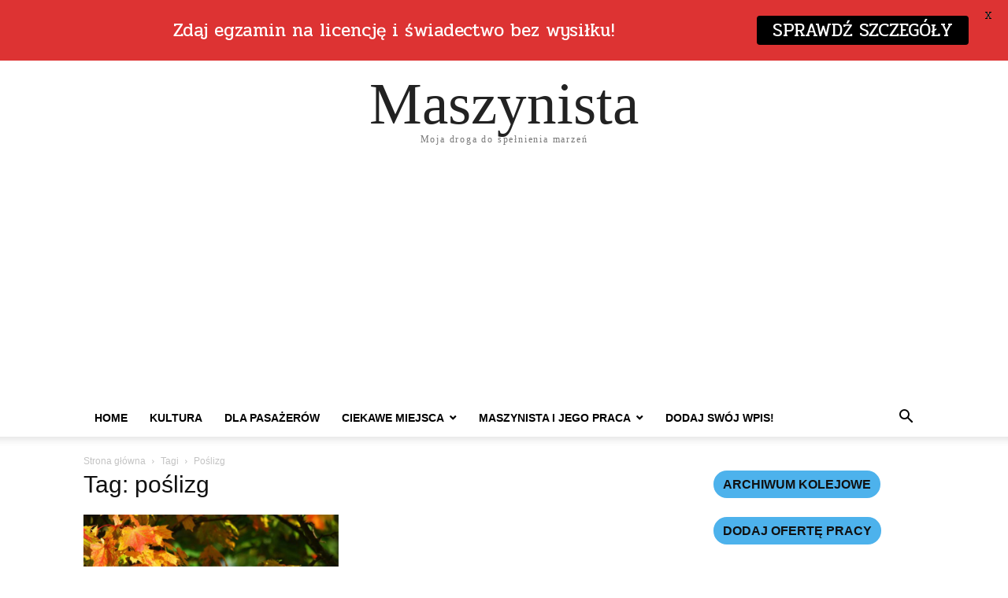

--- FILE ---
content_type: text/html; charset=utf-8
request_url: https://www.google.com/recaptcha/api2/aframe
body_size: 267
content:
<!DOCTYPE HTML><html><head><meta http-equiv="content-type" content="text/html; charset=UTF-8"></head><body><script nonce="Rb32npowig7QQZcVEUiBQw">/** Anti-fraud and anti-abuse applications only. See google.com/recaptcha */ try{var clients={'sodar':'https://pagead2.googlesyndication.com/pagead/sodar?'};window.addEventListener("message",function(a){try{if(a.source===window.parent){var b=JSON.parse(a.data);var c=clients[b['id']];if(c){var d=document.createElement('img');d.src=c+b['params']+'&rc='+(localStorage.getItem("rc::a")?sessionStorage.getItem("rc::b"):"");window.document.body.appendChild(d);sessionStorage.setItem("rc::e",parseInt(sessionStorage.getItem("rc::e")||0)+1);localStorage.setItem("rc::h",'1768980249247');}}}catch(b){}});window.parent.postMessage("_grecaptcha_ready", "*");}catch(b){}</script></body></html>